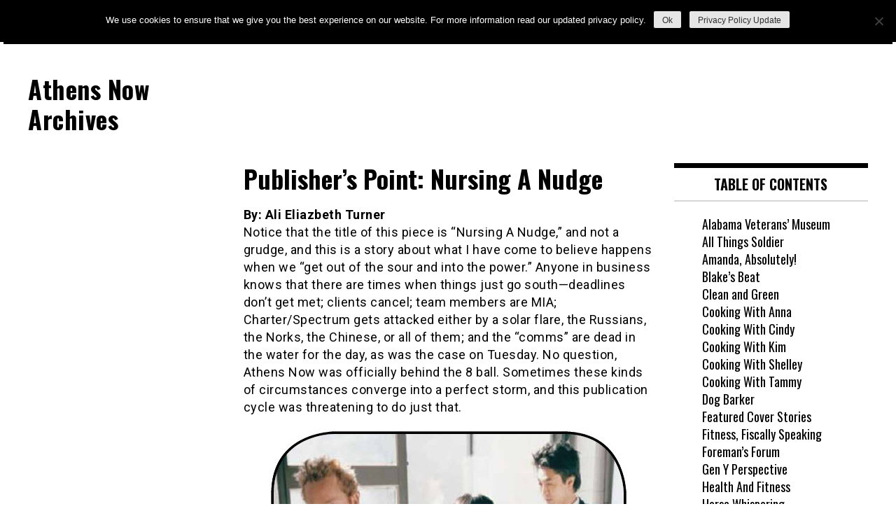

--- FILE ---
content_type: text/html; charset=UTF-8
request_url: https://athensnowal-archive.com/publishers-point-nursing-a-nudge/
body_size: 49080
content:
<!doctype html>
<html lang="en-US">
<head>
	<meta charset="UTF-8">
	<meta name="viewport" content="width=device-width, initial-scale=1">
	<link rel="profile" href="https://gmpg.org/xfn/11">
	<title>Publisher’s Point: Nursing A Nudge &#8211; Athens Now Archives</title>
<meta name='robots' content='max-image-preview:large' />
<link rel='dns-prefetch' href='//fonts.googleapis.com' />
<link rel="alternate" type="application/rss+xml" title="Athens Now Archives &raquo; Feed" href="https://athensnowal-archive.com/feed/" />
<link rel="alternate" type="application/rss+xml" title="Athens Now Archives &raquo; Comments Feed" href="https://athensnowal-archive.com/comments/feed/" />
<script type="text/javascript">
window._wpemojiSettings = {"baseUrl":"https:\/\/s.w.org\/images\/core\/emoji\/14.0.0\/72x72\/","ext":".png","svgUrl":"https:\/\/s.w.org\/images\/core\/emoji\/14.0.0\/svg\/","svgExt":".svg","source":{"concatemoji":"https:\/\/athensnowal-archive.com\/wp-includes\/js\/wp-emoji-release.min.js?ver=6.1.9"}};
/*! This file is auto-generated */
!function(e,a,t){var n,r,o,i=a.createElement("canvas"),p=i.getContext&&i.getContext("2d");function s(e,t){var a=String.fromCharCode,e=(p.clearRect(0,0,i.width,i.height),p.fillText(a.apply(this,e),0,0),i.toDataURL());return p.clearRect(0,0,i.width,i.height),p.fillText(a.apply(this,t),0,0),e===i.toDataURL()}function c(e){var t=a.createElement("script");t.src=e,t.defer=t.type="text/javascript",a.getElementsByTagName("head")[0].appendChild(t)}for(o=Array("flag","emoji"),t.supports={everything:!0,everythingExceptFlag:!0},r=0;r<o.length;r++)t.supports[o[r]]=function(e){if(p&&p.fillText)switch(p.textBaseline="top",p.font="600 32px Arial",e){case"flag":return s([127987,65039,8205,9895,65039],[127987,65039,8203,9895,65039])?!1:!s([55356,56826,55356,56819],[55356,56826,8203,55356,56819])&&!s([55356,57332,56128,56423,56128,56418,56128,56421,56128,56430,56128,56423,56128,56447],[55356,57332,8203,56128,56423,8203,56128,56418,8203,56128,56421,8203,56128,56430,8203,56128,56423,8203,56128,56447]);case"emoji":return!s([129777,127995,8205,129778,127999],[129777,127995,8203,129778,127999])}return!1}(o[r]),t.supports.everything=t.supports.everything&&t.supports[o[r]],"flag"!==o[r]&&(t.supports.everythingExceptFlag=t.supports.everythingExceptFlag&&t.supports[o[r]]);t.supports.everythingExceptFlag=t.supports.everythingExceptFlag&&!t.supports.flag,t.DOMReady=!1,t.readyCallback=function(){t.DOMReady=!0},t.supports.everything||(n=function(){t.readyCallback()},a.addEventListener?(a.addEventListener("DOMContentLoaded",n,!1),e.addEventListener("load",n,!1)):(e.attachEvent("onload",n),a.attachEvent("onreadystatechange",function(){"complete"===a.readyState&&t.readyCallback()})),(e=t.source||{}).concatemoji?c(e.concatemoji):e.wpemoji&&e.twemoji&&(c(e.twemoji),c(e.wpemoji)))}(window,document,window._wpemojiSettings);
</script>
<style type="text/css">
img.wp-smiley,
img.emoji {
	display: inline !important;
	border: none !important;
	box-shadow: none !important;
	height: 1em !important;
	width: 1em !important;
	margin: 0 0.07em !important;
	vertical-align: -0.1em !important;
	background: none !important;
	padding: 0 !important;
}
</style>
	<link rel='stylesheet' id='wp-block-library-css' href='https://athensnowal-archive.com/wp-includes/css/dist/block-library/style.min.css?ver=6.1.9' type='text/css' media='all' />
<link rel='stylesheet' id='classic-theme-styles-css' href='https://athensnowal-archive.com/wp-includes/css/classic-themes.min.css?ver=1' type='text/css' media='all' />
<style id='global-styles-inline-css' type='text/css'>
body{--wp--preset--color--black: #000000;--wp--preset--color--cyan-bluish-gray: #abb8c3;--wp--preset--color--white: #ffffff;--wp--preset--color--pale-pink: #f78da7;--wp--preset--color--vivid-red: #cf2e2e;--wp--preset--color--luminous-vivid-orange: #ff6900;--wp--preset--color--luminous-vivid-amber: #fcb900;--wp--preset--color--light-green-cyan: #7bdcb5;--wp--preset--color--vivid-green-cyan: #00d084;--wp--preset--color--pale-cyan-blue: #8ed1fc;--wp--preset--color--vivid-cyan-blue: #0693e3;--wp--preset--color--vivid-purple: #9b51e0;--wp--preset--gradient--vivid-cyan-blue-to-vivid-purple: linear-gradient(135deg,rgba(6,147,227,1) 0%,rgb(155,81,224) 100%);--wp--preset--gradient--light-green-cyan-to-vivid-green-cyan: linear-gradient(135deg,rgb(122,220,180) 0%,rgb(0,208,130) 100%);--wp--preset--gradient--luminous-vivid-amber-to-luminous-vivid-orange: linear-gradient(135deg,rgba(252,185,0,1) 0%,rgba(255,105,0,1) 100%);--wp--preset--gradient--luminous-vivid-orange-to-vivid-red: linear-gradient(135deg,rgba(255,105,0,1) 0%,rgb(207,46,46) 100%);--wp--preset--gradient--very-light-gray-to-cyan-bluish-gray: linear-gradient(135deg,rgb(238,238,238) 0%,rgb(169,184,195) 100%);--wp--preset--gradient--cool-to-warm-spectrum: linear-gradient(135deg,rgb(74,234,220) 0%,rgb(151,120,209) 20%,rgb(207,42,186) 40%,rgb(238,44,130) 60%,rgb(251,105,98) 80%,rgb(254,248,76) 100%);--wp--preset--gradient--blush-light-purple: linear-gradient(135deg,rgb(255,206,236) 0%,rgb(152,150,240) 100%);--wp--preset--gradient--blush-bordeaux: linear-gradient(135deg,rgb(254,205,165) 0%,rgb(254,45,45) 50%,rgb(107,0,62) 100%);--wp--preset--gradient--luminous-dusk: linear-gradient(135deg,rgb(255,203,112) 0%,rgb(199,81,192) 50%,rgb(65,88,208) 100%);--wp--preset--gradient--pale-ocean: linear-gradient(135deg,rgb(255,245,203) 0%,rgb(182,227,212) 50%,rgb(51,167,181) 100%);--wp--preset--gradient--electric-grass: linear-gradient(135deg,rgb(202,248,128) 0%,rgb(113,206,126) 100%);--wp--preset--gradient--midnight: linear-gradient(135deg,rgb(2,3,129) 0%,rgb(40,116,252) 100%);--wp--preset--duotone--dark-grayscale: url('#wp-duotone-dark-grayscale');--wp--preset--duotone--grayscale: url('#wp-duotone-grayscale');--wp--preset--duotone--purple-yellow: url('#wp-duotone-purple-yellow');--wp--preset--duotone--blue-red: url('#wp-duotone-blue-red');--wp--preset--duotone--midnight: url('#wp-duotone-midnight');--wp--preset--duotone--magenta-yellow: url('#wp-duotone-magenta-yellow');--wp--preset--duotone--purple-green: url('#wp-duotone-purple-green');--wp--preset--duotone--blue-orange: url('#wp-duotone-blue-orange');--wp--preset--font-size--small: 13px;--wp--preset--font-size--medium: 20px;--wp--preset--font-size--large: 36px;--wp--preset--font-size--x-large: 42px;--wp--preset--spacing--20: 0.44rem;--wp--preset--spacing--30: 0.67rem;--wp--preset--spacing--40: 1rem;--wp--preset--spacing--50: 1.5rem;--wp--preset--spacing--60: 2.25rem;--wp--preset--spacing--70: 3.38rem;--wp--preset--spacing--80: 5.06rem;}:where(.is-layout-flex){gap: 0.5em;}body .is-layout-flow > .alignleft{float: left;margin-inline-start: 0;margin-inline-end: 2em;}body .is-layout-flow > .alignright{float: right;margin-inline-start: 2em;margin-inline-end: 0;}body .is-layout-flow > .aligncenter{margin-left: auto !important;margin-right: auto !important;}body .is-layout-constrained > .alignleft{float: left;margin-inline-start: 0;margin-inline-end: 2em;}body .is-layout-constrained > .alignright{float: right;margin-inline-start: 2em;margin-inline-end: 0;}body .is-layout-constrained > .aligncenter{margin-left: auto !important;margin-right: auto !important;}body .is-layout-constrained > :where(:not(.alignleft):not(.alignright):not(.alignfull)){max-width: var(--wp--style--global--content-size);margin-left: auto !important;margin-right: auto !important;}body .is-layout-constrained > .alignwide{max-width: var(--wp--style--global--wide-size);}body .is-layout-flex{display: flex;}body .is-layout-flex{flex-wrap: wrap;align-items: center;}body .is-layout-flex > *{margin: 0;}:where(.wp-block-columns.is-layout-flex){gap: 2em;}.has-black-color{color: var(--wp--preset--color--black) !important;}.has-cyan-bluish-gray-color{color: var(--wp--preset--color--cyan-bluish-gray) !important;}.has-white-color{color: var(--wp--preset--color--white) !important;}.has-pale-pink-color{color: var(--wp--preset--color--pale-pink) !important;}.has-vivid-red-color{color: var(--wp--preset--color--vivid-red) !important;}.has-luminous-vivid-orange-color{color: var(--wp--preset--color--luminous-vivid-orange) !important;}.has-luminous-vivid-amber-color{color: var(--wp--preset--color--luminous-vivid-amber) !important;}.has-light-green-cyan-color{color: var(--wp--preset--color--light-green-cyan) !important;}.has-vivid-green-cyan-color{color: var(--wp--preset--color--vivid-green-cyan) !important;}.has-pale-cyan-blue-color{color: var(--wp--preset--color--pale-cyan-blue) !important;}.has-vivid-cyan-blue-color{color: var(--wp--preset--color--vivid-cyan-blue) !important;}.has-vivid-purple-color{color: var(--wp--preset--color--vivid-purple) !important;}.has-black-background-color{background-color: var(--wp--preset--color--black) !important;}.has-cyan-bluish-gray-background-color{background-color: var(--wp--preset--color--cyan-bluish-gray) !important;}.has-white-background-color{background-color: var(--wp--preset--color--white) !important;}.has-pale-pink-background-color{background-color: var(--wp--preset--color--pale-pink) !important;}.has-vivid-red-background-color{background-color: var(--wp--preset--color--vivid-red) !important;}.has-luminous-vivid-orange-background-color{background-color: var(--wp--preset--color--luminous-vivid-orange) !important;}.has-luminous-vivid-amber-background-color{background-color: var(--wp--preset--color--luminous-vivid-amber) !important;}.has-light-green-cyan-background-color{background-color: var(--wp--preset--color--light-green-cyan) !important;}.has-vivid-green-cyan-background-color{background-color: var(--wp--preset--color--vivid-green-cyan) !important;}.has-pale-cyan-blue-background-color{background-color: var(--wp--preset--color--pale-cyan-blue) !important;}.has-vivid-cyan-blue-background-color{background-color: var(--wp--preset--color--vivid-cyan-blue) !important;}.has-vivid-purple-background-color{background-color: var(--wp--preset--color--vivid-purple) !important;}.has-black-border-color{border-color: var(--wp--preset--color--black) !important;}.has-cyan-bluish-gray-border-color{border-color: var(--wp--preset--color--cyan-bluish-gray) !important;}.has-white-border-color{border-color: var(--wp--preset--color--white) !important;}.has-pale-pink-border-color{border-color: var(--wp--preset--color--pale-pink) !important;}.has-vivid-red-border-color{border-color: var(--wp--preset--color--vivid-red) !important;}.has-luminous-vivid-orange-border-color{border-color: var(--wp--preset--color--luminous-vivid-orange) !important;}.has-luminous-vivid-amber-border-color{border-color: var(--wp--preset--color--luminous-vivid-amber) !important;}.has-light-green-cyan-border-color{border-color: var(--wp--preset--color--light-green-cyan) !important;}.has-vivid-green-cyan-border-color{border-color: var(--wp--preset--color--vivid-green-cyan) !important;}.has-pale-cyan-blue-border-color{border-color: var(--wp--preset--color--pale-cyan-blue) !important;}.has-vivid-cyan-blue-border-color{border-color: var(--wp--preset--color--vivid-cyan-blue) !important;}.has-vivid-purple-border-color{border-color: var(--wp--preset--color--vivid-purple) !important;}.has-vivid-cyan-blue-to-vivid-purple-gradient-background{background: var(--wp--preset--gradient--vivid-cyan-blue-to-vivid-purple) !important;}.has-light-green-cyan-to-vivid-green-cyan-gradient-background{background: var(--wp--preset--gradient--light-green-cyan-to-vivid-green-cyan) !important;}.has-luminous-vivid-amber-to-luminous-vivid-orange-gradient-background{background: var(--wp--preset--gradient--luminous-vivid-amber-to-luminous-vivid-orange) !important;}.has-luminous-vivid-orange-to-vivid-red-gradient-background{background: var(--wp--preset--gradient--luminous-vivid-orange-to-vivid-red) !important;}.has-very-light-gray-to-cyan-bluish-gray-gradient-background{background: var(--wp--preset--gradient--very-light-gray-to-cyan-bluish-gray) !important;}.has-cool-to-warm-spectrum-gradient-background{background: var(--wp--preset--gradient--cool-to-warm-spectrum) !important;}.has-blush-light-purple-gradient-background{background: var(--wp--preset--gradient--blush-light-purple) !important;}.has-blush-bordeaux-gradient-background{background: var(--wp--preset--gradient--blush-bordeaux) !important;}.has-luminous-dusk-gradient-background{background: var(--wp--preset--gradient--luminous-dusk) !important;}.has-pale-ocean-gradient-background{background: var(--wp--preset--gradient--pale-ocean) !important;}.has-electric-grass-gradient-background{background: var(--wp--preset--gradient--electric-grass) !important;}.has-midnight-gradient-background{background: var(--wp--preset--gradient--midnight) !important;}.has-small-font-size{font-size: var(--wp--preset--font-size--small) !important;}.has-medium-font-size{font-size: var(--wp--preset--font-size--medium) !important;}.has-large-font-size{font-size: var(--wp--preset--font-size--large) !important;}.has-x-large-font-size{font-size: var(--wp--preset--font-size--x-large) !important;}
.wp-block-navigation a:where(:not(.wp-element-button)){color: inherit;}
:where(.wp-block-columns.is-layout-flex){gap: 2em;}
.wp-block-pullquote{font-size: 1.5em;line-height: 1.6;}
</style>
<link rel='stylesheet' id='wpos-slick-style-css' href='https://athensnowal-archive.com/wp-content/plugins/blog-designer-for-post-and-widget-pro/assets/css/slick.css?ver=1.4.2' type='text/css' media='all' />
<link rel='stylesheet' id='wpspw-pro-public-style-css' href='https://athensnowal-archive.com/wp-content/plugins/blog-designer-for-post-and-widget-pro/assets/css/wpspw-pro-public.min.css?ver=1.4.2' type='text/css' media='all' />
<link rel='stylesheet' id='cookie-notice-front-css' href='https://athensnowal-archive.com/wp-content/plugins/cookie-notice/css/front.min.css?ver=2.5.11' type='text/css' media='all' />
<link rel='stylesheet' id='dashicons-css' href='https://athensnowal-archive.com/wp-includes/css/dashicons.min.css?ver=6.1.9' type='text/css' media='all' />
<link rel='stylesheet' id='madd-magazine-theme-google-font-open-css' href='//fonts.googleapis.com/css?family=Oswald:400,700|Roboto:400,700' type='text/css' media='all' />
<link rel='stylesheet' id='font-awesome-css' href='https://athensnowal-archive.com/wp-content/plugins/elementor/assets/lib/font-awesome/css/font-awesome.min.css?ver=4.7.0' type='text/css' media='all' />
<link rel='stylesheet' id='swiper-css' href='https://athensnowal-archive.com/wp-content/plugins/elementor/assets/lib/swiper/v8/css/swiper.min.css?ver=8.4.5' type='text/css' media='all' />
<link rel='stylesheet' id='madd-magazine-style-css' href='https://athensnowal-archive.com/wp-content/themes/madd-magazine/style.css?ver=6.1.9' type='text/css' media='all' />
<script type='text/javascript' id='cookie-notice-front-js-before'>
var cnArgs = {"ajaxUrl":"https:\/\/athensnowal-archive.com\/wp-admin\/admin-ajax.php","nonce":"b4caf3979a","hideEffect":"fade","position":"top","onScroll":false,"onScrollOffset":100,"onClick":false,"cookieName":"cookie_notice_accepted","cookieTime":2592000,"cookieTimeRejected":2592000,"globalCookie":false,"redirection":false,"cache":false,"revokeCookies":false,"revokeCookiesOpt":"automatic"};
</script>
<script type='text/javascript' src='https://athensnowal-archive.com/wp-content/plugins/cookie-notice/js/front.min.js?ver=2.5.11' id='cookie-notice-front-js'></script>
<script type='text/javascript' src='https://athensnowal-archive.com/wp-includes/js/jquery/jquery.min.js?ver=3.6.1' id='jquery-core-js'></script>
<script type='text/javascript' src='https://athensnowal-archive.com/wp-includes/js/jquery/jquery-migrate.min.js?ver=3.3.2' id='jquery-migrate-js'></script>
<script type='text/javascript' src='https://athensnowal-archive.com/wp-content/themes/madd-magazine/js/lib/swiper/js/swiper.js?ver=4.1.0' id='swiper-js'></script>
<script type='text/javascript' src='https://athensnowal-archive.com/wp-content/themes/madd-magazine/js/scripts.js?ver=1.0.0' id='madd-magazine-theme-script-js'></script>
<link rel="https://api.w.org/" href="https://athensnowal-archive.com/wp-json/" /><link rel="alternate" type="application/json" href="https://athensnowal-archive.com/wp-json/wp/v2/posts/17751" /><link rel="EditURI" type="application/rsd+xml" title="RSD" href="https://athensnowal-archive.com/xmlrpc.php?rsd" />
<link rel="wlwmanifest" type="application/wlwmanifest+xml" href="https://athensnowal-archive.com/wp-includes/wlwmanifest.xml" />
<meta name="generator" content="WordPress 6.1.9" />
<link rel="canonical" href="https://athensnowal-archive.com/publishers-point-nursing-a-nudge/" />
<link rel='shortlink' href='https://athensnowal-archive.com/?p=17751' />
<link rel="alternate" type="application/json+oembed" href="https://athensnowal-archive.com/wp-json/oembed/1.0/embed?url=https%3A%2F%2Fathensnowal-archive.com%2Fpublishers-point-nursing-a-nudge%2F" />
<link rel="alternate" type="text/xml+oembed" href="https://athensnowal-archive.com/wp-json/oembed/1.0/embed?url=https%3A%2F%2Fathensnowal-archive.com%2Fpublishers-point-nursing-a-nudge%2F&#038;format=xml" />
<style>
</style>

<meta name="generator" content="Elementor 3.23.4; features: additional_custom_breakpoints, e_lazyload; settings: css_print_method-external, google_font-enabled, font_display-auto">
			<style>
				.e-con.e-parent:nth-of-type(n+4):not(.e-lazyloaded):not(.e-no-lazyload),
				.e-con.e-parent:nth-of-type(n+4):not(.e-lazyloaded):not(.e-no-lazyload) * {
					background-image: none !important;
				}
				@media screen and (max-height: 1024px) {
					.e-con.e-parent:nth-of-type(n+3):not(.e-lazyloaded):not(.e-no-lazyload),
					.e-con.e-parent:nth-of-type(n+3):not(.e-lazyloaded):not(.e-no-lazyload) * {
						background-image: none !important;
					}
				}
				@media screen and (max-height: 640px) {
					.e-con.e-parent:nth-of-type(n+2):not(.e-lazyloaded):not(.e-no-lazyload),
					.e-con.e-parent:nth-of-type(n+2):not(.e-lazyloaded):not(.e-no-lazyload) * {
						background-image: none !important;
					}
				}
			</style>
			<style type="text/css">
.wpspw-post-title a, .wpspw-post-slider h2.wpspw-post-title a, .wpspw-list-main h2.wpspw-post-title a, .wpspw-gridbox-main h2.wpspw-post-title a, .wpspw-post-slider-widget h2.wpspw-post-title a, .wpspw-post-gridbox-slider h2.wpspw-post-title a, .wpspw-post-masonry h2.wpspw-post-title a{}.wpspw-post-categories a{}.wpspw-post-categories a:hover, .wpspw-post-categories a:focus{}.readmorebtn{}.readmorebtn:hover, .readmorebtn:focus{}
</style>
<style type="text/css">/** Mega Menu CSS: fs **/</style>
</head>

<body data-rsssl=1 class="post-template-default single single-post postid-17751 single-format-standard cookies-not-set elementor-default elementor-kit-27533">
	<svg xmlns="http://www.w3.org/2000/svg" viewBox="0 0 0 0" width="0" height="0" focusable="false" role="none" style="visibility: hidden; position: absolute; left: -9999px; overflow: hidden;" ><defs><filter id="wp-duotone-dark-grayscale"><feColorMatrix color-interpolation-filters="sRGB" type="matrix" values=" .299 .587 .114 0 0 .299 .587 .114 0 0 .299 .587 .114 0 0 .299 .587 .114 0 0 " /><feComponentTransfer color-interpolation-filters="sRGB" ><feFuncR type="table" tableValues="0 0.49803921568627" /><feFuncG type="table" tableValues="0 0.49803921568627" /><feFuncB type="table" tableValues="0 0.49803921568627" /><feFuncA type="table" tableValues="1 1" /></feComponentTransfer><feComposite in2="SourceGraphic" operator="in" /></filter></defs></svg><svg xmlns="http://www.w3.org/2000/svg" viewBox="0 0 0 0" width="0" height="0" focusable="false" role="none" style="visibility: hidden; position: absolute; left: -9999px; overflow: hidden;" ><defs><filter id="wp-duotone-grayscale"><feColorMatrix color-interpolation-filters="sRGB" type="matrix" values=" .299 .587 .114 0 0 .299 .587 .114 0 0 .299 .587 .114 0 0 .299 .587 .114 0 0 " /><feComponentTransfer color-interpolation-filters="sRGB" ><feFuncR type="table" tableValues="0 1" /><feFuncG type="table" tableValues="0 1" /><feFuncB type="table" tableValues="0 1" /><feFuncA type="table" tableValues="1 1" /></feComponentTransfer><feComposite in2="SourceGraphic" operator="in" /></filter></defs></svg><svg xmlns="http://www.w3.org/2000/svg" viewBox="0 0 0 0" width="0" height="0" focusable="false" role="none" style="visibility: hidden; position: absolute; left: -9999px; overflow: hidden;" ><defs><filter id="wp-duotone-purple-yellow"><feColorMatrix color-interpolation-filters="sRGB" type="matrix" values=" .299 .587 .114 0 0 .299 .587 .114 0 0 .299 .587 .114 0 0 .299 .587 .114 0 0 " /><feComponentTransfer color-interpolation-filters="sRGB" ><feFuncR type="table" tableValues="0.54901960784314 0.98823529411765" /><feFuncG type="table" tableValues="0 1" /><feFuncB type="table" tableValues="0.71764705882353 0.25490196078431" /><feFuncA type="table" tableValues="1 1" /></feComponentTransfer><feComposite in2="SourceGraphic" operator="in" /></filter></defs></svg><svg xmlns="http://www.w3.org/2000/svg" viewBox="0 0 0 0" width="0" height="0" focusable="false" role="none" style="visibility: hidden; position: absolute; left: -9999px; overflow: hidden;" ><defs><filter id="wp-duotone-blue-red"><feColorMatrix color-interpolation-filters="sRGB" type="matrix" values=" .299 .587 .114 0 0 .299 .587 .114 0 0 .299 .587 .114 0 0 .299 .587 .114 0 0 " /><feComponentTransfer color-interpolation-filters="sRGB" ><feFuncR type="table" tableValues="0 1" /><feFuncG type="table" tableValues="0 0.27843137254902" /><feFuncB type="table" tableValues="0.5921568627451 0.27843137254902" /><feFuncA type="table" tableValues="1 1" /></feComponentTransfer><feComposite in2="SourceGraphic" operator="in" /></filter></defs></svg><svg xmlns="http://www.w3.org/2000/svg" viewBox="0 0 0 0" width="0" height="0" focusable="false" role="none" style="visibility: hidden; position: absolute; left: -9999px; overflow: hidden;" ><defs><filter id="wp-duotone-midnight"><feColorMatrix color-interpolation-filters="sRGB" type="matrix" values=" .299 .587 .114 0 0 .299 .587 .114 0 0 .299 .587 .114 0 0 .299 .587 .114 0 0 " /><feComponentTransfer color-interpolation-filters="sRGB" ><feFuncR type="table" tableValues="0 0" /><feFuncG type="table" tableValues="0 0.64705882352941" /><feFuncB type="table" tableValues="0 1" /><feFuncA type="table" tableValues="1 1" /></feComponentTransfer><feComposite in2="SourceGraphic" operator="in" /></filter></defs></svg><svg xmlns="http://www.w3.org/2000/svg" viewBox="0 0 0 0" width="0" height="0" focusable="false" role="none" style="visibility: hidden; position: absolute; left: -9999px; overflow: hidden;" ><defs><filter id="wp-duotone-magenta-yellow"><feColorMatrix color-interpolation-filters="sRGB" type="matrix" values=" .299 .587 .114 0 0 .299 .587 .114 0 0 .299 .587 .114 0 0 .299 .587 .114 0 0 " /><feComponentTransfer color-interpolation-filters="sRGB" ><feFuncR type="table" tableValues="0.78039215686275 1" /><feFuncG type="table" tableValues="0 0.94901960784314" /><feFuncB type="table" tableValues="0.35294117647059 0.47058823529412" /><feFuncA type="table" tableValues="1 1" /></feComponentTransfer><feComposite in2="SourceGraphic" operator="in" /></filter></defs></svg><svg xmlns="http://www.w3.org/2000/svg" viewBox="0 0 0 0" width="0" height="0" focusable="false" role="none" style="visibility: hidden; position: absolute; left: -9999px; overflow: hidden;" ><defs><filter id="wp-duotone-purple-green"><feColorMatrix color-interpolation-filters="sRGB" type="matrix" values=" .299 .587 .114 0 0 .299 .587 .114 0 0 .299 .587 .114 0 0 .299 .587 .114 0 0 " /><feComponentTransfer color-interpolation-filters="sRGB" ><feFuncR type="table" tableValues="0.65098039215686 0.40392156862745" /><feFuncG type="table" tableValues="0 1" /><feFuncB type="table" tableValues="0.44705882352941 0.4" /><feFuncA type="table" tableValues="1 1" /></feComponentTransfer><feComposite in2="SourceGraphic" operator="in" /></filter></defs></svg><svg xmlns="http://www.w3.org/2000/svg" viewBox="0 0 0 0" width="0" height="0" focusable="false" role="none" style="visibility: hidden; position: absolute; left: -9999px; overflow: hidden;" ><defs><filter id="wp-duotone-blue-orange"><feColorMatrix color-interpolation-filters="sRGB" type="matrix" values=" .299 .587 .114 0 0 .299 .587 .114 0 0 .299 .587 .114 0 0 .299 .587 .114 0 0 " /><feComponentTransfer color-interpolation-filters="sRGB" ><feFuncR type="table" tableValues="0.098039215686275 1" /><feFuncG type="table" tableValues="0 0.66274509803922" /><feFuncB type="table" tableValues="0.84705882352941 0.41960784313725" /><feFuncA type="table" tableValues="1 1" /></feComponentTransfer><feComposite in2="SourceGraphic" operator="in" /></filter></defs></svg><div id="page" class="site-wrapper">
	<a class="skip-link screen-reader-text" href="#content">Skip to content</a>
	<header id="masthead" class="header">
		<div class="header-inner">
			<div class="container">
				<nav class="site-navigation">
					<div class="menu-menu-1-container"><ul id="primary-menu" class="menu"><li id="menu-item-27649" class="menu-item menu-item-type-custom menu-item-object-custom menu-item-home menu-item-27649"><a href="https://athensnowal-archive.com">Home</a></li>
<li id="menu-item-14875" class="menu-item menu-item-type-post_type menu-item-object-page menu-item-has-children menu-item-14875"><a href="https://athensnowal-archive.com/about/">About Us</a>
<ul class="sub-menu">
	<li id="menu-item-14876" class="menu-item menu-item-type-post_type menu-item-object-page menu-item-14876"><a href="https://athensnowal-archive.com/contact/">Contact Us</a></li>
	<li id="menu-item-20255" class="menu-item menu-item-type-post_type menu-item-object-page menu-item-20255"><a href="https://athensnowal-archive.com/privacy-policy/">Privacy Policy</a></li>
</ul>
</li>
<li id="menu-item-14973" class="menu-item menu-item-type-custom menu-item-object-custom menu-item-has-children menu-item-14973"><a href="http://athensnowal.com/#">Table Of Contents</a>
<ul class="sub-menu">
	<li id="menu-item-27659" class="menu-item menu-item-type-post_type menu-item-object-page menu-item-27659"><a href="https://athensnowal-archive.com/alabama-veterans-museum/">Alabama Veterans’ Museum</a></li>
	<li id="menu-item-19562" class="menu-item menu-item-type-post_type menu-item-object-page menu-item-19562"><a href="https://athensnowal-archive.com/all-things-soldier/">All Things Soldier</a></li>
	<li id="menu-item-25218" class="menu-item menu-item-type-post_type menu-item-object-page menu-item-25218"><a href="https://athensnowal-archive.com/amanda-absolutely/">Amanda, Absolutely!</a></li>
	<li id="menu-item-27644" class="menu-item menu-item-type-post_type menu-item-object-page menu-item-27644"><a href="https://athensnowal-archive.com/blakes-beat/">Blake’s Beat</a></li>
	<li id="menu-item-27642" class="menu-item menu-item-type-post_type menu-item-object-page menu-item-27642"><a href="https://athensnowal-archive.com/clean-and-green/">Clean and Green</a></li>
	<li id="menu-item-19584" class="menu-item menu-item-type-post_type menu-item-object-page menu-item-19584"><a href="https://athensnowal-archive.com/cooking-with-anna/">Cooking With Anna</a></li>
	<li id="menu-item-19590" class="menu-item menu-item-type-post_type menu-item-object-page menu-item-19590"><a href="https://athensnowal-archive.com/dog-barker/">Dog Barker</a></li>
	<li id="menu-item-19615" class="menu-item menu-item-type-post_type menu-item-object-page menu-item-19615"><a href="https://athensnowal-archive.com/featured-cover-stories/">Featured Cover Stories</a></li>
	<li id="menu-item-27896" class="menu-item menu-item-type-taxonomy menu-item-object-category menu-item-27896"><a href="https://athensnowal-archive.com/category/fiscally-speaking/">Fitness, Fiscally Speaking</a></li>
	<li id="menu-item-19609" class="menu-item menu-item-type-post_type menu-item-object-page menu-item-19609"><a href="https://athensnowal-archive.com/foremans-forum/">Foreman’s Forum</a></li>
	<li id="menu-item-27897" class="menu-item menu-item-type-taxonomy menu-item-object-category menu-item-27897"><a href="https://athensnowal-archive.com/category/health-fitness/">Health &amp; Fitness</a></li>
	<li id="menu-item-27898" class="menu-item menu-item-type-taxonomy menu-item-object-category menu-item-27898"><a href="https://athensnowal-archive.com/category/horse-whispering/">Horse Whispering</a></li>
	<li id="menu-item-19725" class="menu-item menu-item-type-post_type menu-item-object-page menu-item-19725"><a href="https://athensnowal-archive.com/issues-in-pdf-format/">Issues In PDF Format</a></li>
	<li id="menu-item-19726" class="menu-item menu-item-type-post_type menu-item-object-page menu-item-19726"><a href="https://athensnowal-archive.com/jerrys-journal/">Jerry’s Journal</a></li>
	<li id="menu-item-19724" class="menu-item menu-item-type-post_type menu-item-object-page menu-item-19724"><a href="https://athensnowal-archive.com/lifelong-learning/">Lifelong Learning</a></li>
	<li id="menu-item-27899" class="menu-item menu-item-type-taxonomy menu-item-object-category menu-item-27899"><a href="https://athensnowal-archive.com/category/medical-update/">Medical Update</a></li>
	<li id="menu-item-19722" class="menu-item menu-item-type-post_type menu-item-object-page menu-item-19722"><a href="https://athensnowal-archive.com/mental-health-minute/">Mental Health Minute</a></li>
	<li id="menu-item-19721" class="menu-item menu-item-type-post_type menu-item-object-page menu-item-19721"><a href="https://athensnowal-archive.com/playaction-sports/">PlayAction Sports</a></li>
	<li id="menu-item-19768" class="menu-item menu-item-type-post_type menu-item-object-page menu-item-19768"><a href="https://athensnowal-archive.com/press-releases/">Press Releases</a></li>
	<li id="menu-item-19720" class="menu-item menu-item-type-post_type menu-item-object-page menu-item-19720"><a href="https://athensnowal-archive.com/publishers-point/">Publisher’s Point</a></li>
	<li id="menu-item-19717" class="menu-item menu-item-type-post_type menu-item-object-page menu-item-19717"><a href="https://athensnowal-archive.com/slinkard-on-success/">Slinkard On Success</a></li>
	<li id="menu-item-19716" class="menu-item menu-item-type-post_type menu-item-object-page menu-item-19716"><a href="https://athensnowal-archive.com/special-feature/">Special Features</a></li>
	<li id="menu-item-26734" class="menu-item menu-item-type-post_type menu-item-object-page menu-item-26734"><a href="https://athensnowal-archive.com/steves-corner/">Steve’s Corner</a></li>
	<li id="menu-item-19713" class="menu-item menu-item-type-post_type menu-item-object-page menu-item-19713"><a href="https://athensnowal-archive.com/tinas-tales/">Tina’s Tales</a></li>
	<li id="menu-item-19712" class="menu-item menu-item-type-post_type menu-item-object-page menu-item-19712"><a href="https://athensnowal-archive.com/tourism/">Tourism</a></li>
	<li id="menu-item-19905" class="menu-item menu-item-type-post_type menu-item-object-page menu-item-19905"><a href="https://athensnowal-archive.com/the-alternative-approach/">The Alternative Approach</a></li>
	<li id="menu-item-27643" class="menu-item menu-item-type-post_type menu-item-object-page menu-item-27643"><a href="https://athensnowal-archive.com/chronicles-of-charles-2/">The Chronicles of Charles</a></li>
	<li id="menu-item-19714" class="menu-item menu-item-type-post_type menu-item-object-page menu-item-19714"><a href="https://athensnowal-archive.com/the-view-from-the-bridge/">The View From The Bridge</a></li>
	<li id="menu-item-19715" class="menu-item menu-item-type-post_type menu-item-object-page menu-item-19715"><a href="https://athensnowal-archive.com/the-millennial-mind/">The Millennial Mind</a></li>
	<li id="menu-item-19728" class="menu-item menu-item-type-post_type menu-item-object-page menu-item-19728"><a href="https://athensnowal-archive.com/what-makes-ronnie-roll/">What Makes Ronnie Roll</a></li>
	<li id="menu-item-27900" class="menu-item menu-item-type-taxonomy menu-item-object-category menu-item-27900"><a href="https://athensnowal-archive.com/category/world-according-to-will/">World According to Will</a></li>
</ul>
</li>
<li id="menu-item-27681" class="menu-item menu-item-type-custom menu-item-object-custom menu-item-27681"><a href="https://athensnowal.com">Return To AthensNowAl.Com</a></li>
</ul></div>				</nav>
				<div class="social-wrap">
															
																													</div>
				<a id="touch-menu" class="mobile-menu" href="#"><span></span></a>
			</div>
		</div>
	</header>
	<div class="main-page">
		<div class="top-ads-wrap">
			<div class="container">
				<div class="row">
					<div class="col-md-9 col-md-push-3">
						<div class="top-ads-block">
													</div>
					</div>
					<div class="col-md-3 col-md-pull-9">
						<div class="site-branding header-site-branding">
							<div class="logo-wrap">
															</div>
																<p class="site-title"><a href="https://athensnowal-archive.com/" rel="home">Athens Now Archives</a></p>
														</div><!-- .site-branding -->
					</div>
				</div>
			</div>
		</div>
		<div id="content" class="site-content">
	<div id="primary" class="content-area">
		<main id="main" class="site-main">
			<div class="page-content">
				<div class="container">
					<div class="row">
						<div class="col-md-6 col-md-push-3">
							
<article id="post-17751" class="post-17751 post type-post status-publish format-standard has-post-thumbnail hentry category-publishers-point">
	<header class="entry-header">
		<h1 class="entry-title">Publisher’s Point: Nursing A Nudge</h1>	</header><!-- .entry-header -->


	<div class="body-content post-content-wrap">
		<p><img decoding="async" src="https://athensnowal.com/wp-content/uploads/2017/11/11-17-2017-8-09-42-AM.jpg" alt="" width="110"  class="alignright size-full wp-image-17752" /><strong>By: Ali Eliazbeth Turner</strong><br />
Notice that the title of this piece is “Nursing A Nudge,” and not a grudge, and this is a story about what I have come to believe happens when we “get out of the sour and into the power.”  Anyone in business knows that there are times when things just go south—deadlines don’t get met; clients cancel; team members are MIA; Charter/Spectrum gets attacked either by a solar flare, the Russians, the Norks, the Chinese, or all of them; and the “comms” are dead in the water for the day, as was the case on Tuesday. No question, Athens Now was officially behind the 8 ball.  Sometimes these kinds of circumstances converge into a perfect storm, and this publication cycle was threatening to do just that.</p>
<p><center><img fetchpriority="high" decoding="async" src="https://athensnowal.com/wp-content/uploads/2017/11/11-17-2017-8-10-01-AM.jpg" alt="" width="513" height="537"  size-full wp-image-17754" srcset="https://athensnowal-archive.com/wp-content/uploads/2017/11/11-17-2017-8-10-01-AM.jpg 513w, https://athensnowal-archive.com/wp-content/uploads/2017/11/11-17-2017-8-10-01-AM-287x300.jpg 287w" sizes="(max-width: 513px) 100vw, 513px" /></center></p>
<p>Now for the disclaimer: If you are a client who had to cancel this week, you have already talked to me, and I know that these were circumstances beyond your control. I am not here to “guilt” you, I am simply using this to illustrate my most recent adventure with the Lord in the Land of Athens Now.</p>
<p>Tuesday the 14th was one of my favorite events of the month, the Chamber of Commerce Coffee. Various businesses sponsor breakfasts, we meet all over town, and it is a great way to network. The energy is always good, and 99% of the time it serves to give me that nudge that inspires me to cross the finish line of a publication cycle. However, I’ll be honest, I was just feeling sour and sorry for myself, and I seriously thought of slippin’ out the back, Jack, and trying to figure out what I was going to do to pull together what seemed like a total tangle of loose ends before we went to print.</p>
<p>The time came in the order of Tuesday morning’s events when Chamber Director Jennifer Williamson invited people who were attending for the first time to introduce themselves, and Dana Hill, Executive Director of Traditions Senior Living, did so. She was delightful, and I decided to take a chance and ask if she would be interested in doing an article. I thought to myself, “The worst she can say is, No.” Still feeling a bit cynical, I pushed through my fears, and went over and introduced myself. The result is what you see on the front cover, and I am forever glad I didn’t buy a first class one-way ticket to “Self Pity City via Whiney Airlines.” </p>
<p>What was waiting for me in the course of our interview later Tuesday afternoon was a tour of a brand new facility with the chance to play a beautiful piano and the invitation to come play that same piano anytime I wanted to, meet lovely people old and young, pray with a woman whose sons had been in Iraq, meet a nurse whom I would trust caring for my own mother, make a new friend, see amazing photos of Athens, and leave with a profound sense of gratitude.</p>
<p>What if I had “nursed the grudge, and not the nudge?” What would I have missed out on? As we enjoy our Thanksgiving holiday in 2017, let’s choose to get better at “the nudges,” and 86 (get rid of, be out of) the grudges. God bless you all abundantly!<br />
<img decoding="async" src="https://athensnowal.com/wp-content/uploads/2017/11/11-17-2017-8-10-13-AM.jpg" alt="" width="213" height="183" class="alignleft size-full wp-image-17753" /></p>
	</div><!-- .entry-content -->

</article><!-- #post-17751 -->
						</div>
						
<div class="col-md-3 col-md-pull-6">
	<aside id="sidebar-left" class="sidebar-wrap">
		<div class="sidebar-widget">
					</div>
	</aside>
</div><!-- #sidebar-left -->

<div class="col-md-3">
	<aside id="sidebar-right" class="sidebar-wrap">
		<div class="sidebar-widget">
			<div id="nav_menu-4" class="widget_nav_menu sidebar-widget"><div class="widget-title">Table Of Contents</div><div class="menu-sidebar-nav-container"><ul id="menu-sidebar-nav" class="menu"><li id="menu-item-27660" class="menu-item menu-item-type-post_type menu-item-object-page menu-item-27660"><a href="https://athensnowal-archive.com/alabama-veterans-museum/">Alabama Veterans’ Museum</a></li>
<li id="menu-item-27557" class="menu-item menu-item-type-post_type menu-item-object-page menu-item-27557"><a href="https://athensnowal-archive.com/all-things-soldier/">All Things Soldier</a></li>
<li id="menu-item-27558" class="menu-item menu-item-type-post_type menu-item-object-page menu-item-27558"><a href="https://athensnowal-archive.com/amanda-absolutely/">Amanda, Absolutely!</a></li>
<li id="menu-item-27641" class="menu-item menu-item-type-post_type menu-item-object-page menu-item-27641"><a href="https://athensnowal-archive.com/blakes-beat/">Blake’s Beat</a></li>
<li id="menu-item-27639" class="menu-item menu-item-type-post_type menu-item-object-page menu-item-27639"><a href="https://athensnowal-archive.com/clean-and-green/">Clean and Green</a></li>
<li id="menu-item-27563" class="menu-item menu-item-type-post_type menu-item-object-page menu-item-27563"><a href="https://athensnowal-archive.com/cooking-with-anna/">Cooking With Anna</a></li>
<li id="menu-item-27564" class="menu-item menu-item-type-post_type menu-item-object-page menu-item-27564"><a href="https://athensnowal-archive.com/cooking-with-cindy/">Cooking With Cindy</a></li>
<li id="menu-item-27565" class="menu-item menu-item-type-post_type menu-item-object-page menu-item-27565"><a href="https://athensnowal-archive.com/cooking-with-kim/">Cooking With Kim</a></li>
<li id="menu-item-27753" class="menu-item menu-item-type-post_type menu-item-object-page menu-item-27753"><a href="https://athensnowal-archive.com/cooking-with-shelley/">Cooking With Shelley</a></li>
<li id="menu-item-27567" class="menu-item menu-item-type-post_type menu-item-object-page menu-item-27567"><a href="https://athensnowal-archive.com/cooking-with-tammy/">Cooking With Tammy</a></li>
<li id="menu-item-27568" class="menu-item menu-item-type-post_type menu-item-object-page menu-item-27568"><a href="https://athensnowal-archive.com/dog-barker/">Dog Barker</a></li>
<li id="menu-item-27569" class="menu-item menu-item-type-post_type menu-item-object-page menu-item-27569"><a href="https://athensnowal-archive.com/featured-cover-stories/">Featured Cover Stories</a></li>
<li id="menu-item-27749" class="menu-item menu-item-type-post_type menu-item-object-page menu-item-27749"><a href="https://athensnowal-archive.com/fitness-fiscally-speaking-2/">Fitness, Fiscally Speaking</a></li>
<li id="menu-item-27571" class="menu-item menu-item-type-post_type menu-item-object-page menu-item-27571"><a href="https://athensnowal-archive.com/foremans-forum/">Foreman’s Forum</a></li>
<li id="menu-item-27572" class="menu-item menu-item-type-post_type menu-item-object-page menu-item-27572"><a href="https://athensnowal-archive.com/gen-y-perspective/">Gen Y Perspective</a></li>
<li id="menu-item-27781" class="menu-item menu-item-type-post_type menu-item-object-page menu-item-27781"><a href="https://athensnowal-archive.com/health-and-fitness/">Health And Fitness</a></li>
<li id="menu-item-27780" class="menu-item menu-item-type-post_type menu-item-object-page menu-item-27780"><a href="https://athensnowal-archive.com/horse-whispering-2/">Horse Whispering</a></li>
<li id="menu-item-27786" class="menu-item menu-item-type-post_type menu-item-object-page menu-item-27786"><a href="https://athensnowal-archive.com/issues-in-pdf-format/">Issues In PDF Format</a></li>
<li id="menu-item-27787" class="menu-item menu-item-type-post_type menu-item-object-page menu-item-27787"><a href="https://athensnowal-archive.com/jerrys-journal/">Jerry’s Journal</a></li>
<li id="menu-item-27792" class="menu-item menu-item-type-post_type menu-item-object-page menu-item-27792"><a href="https://athensnowal-archive.com/life-coaching-with-charlie/">Life Coaching With Charlie</a></li>
<li id="menu-item-27793" class="menu-item menu-item-type-post_type menu-item-object-page menu-item-27793"><a href="https://athensnowal-archive.com/lifelong-learning/">Lifelong Learning</a></li>
<li id="menu-item-27798" class="menu-item menu-item-type-post_type menu-item-object-page menu-item-27798"><a href="https://athensnowal-archive.com/mae-lewis/">Mae Lewis</a></li>
<li id="menu-item-27800" class="menu-item menu-item-type-post_type menu-item-object-page menu-item-27800"><a href="https://athensnowal-archive.com/mental-health-minute/">Mental Health Minute</a></li>
<li id="menu-item-27832" class="menu-item menu-item-type-post_type menu-item-object-page menu-item-27832"><a href="https://athensnowal-archive.com/pet-points/">Pet Points</a></li>
<li id="menu-item-27833" class="menu-item menu-item-type-post_type menu-item-object-page menu-item-27833"><a href="https://athensnowal-archive.com/playaction-sports/">PlayAction Sports</a></li>
<li id="menu-item-27834" class="menu-item menu-item-type-post_type menu-item-object-page menu-item-27834"><a href="https://athensnowal-archive.com/press-releases/">Press Releases</a></li>
<li id="menu-item-27573" class="menu-item menu-item-type-post_type menu-item-object-page menu-item-27573"><a href="https://athensnowal-archive.com/publishers-point/">Publisher’s Point</a></li>
<li id="menu-item-27843" class="menu-item menu-item-type-post_type menu-item-object-page menu-item-27843"><a href="https://athensnowal-archive.com/security-savvy/">Security Savvy</a></li>
<li id="menu-item-27844" class="menu-item menu-item-type-post_type menu-item-object-page menu-item-27844"><a href="https://athensnowal-archive.com/slinkard-on-success/">Slinkard On Success</a></li>
<li id="menu-item-27845" class="menu-item menu-item-type-post_type menu-item-object-page menu-item-27845"><a href="https://athensnowal-archive.com/special-feature/">Special Feature</a></li>
<li id="menu-item-27858" class="menu-item menu-item-type-post_type menu-item-object-page menu-item-27858"><a href="https://athensnowal-archive.com/steves-corner/">Steve’s Corner</a></li>
<li id="menu-item-27859" class="menu-item menu-item-type-post_type menu-item-object-page menu-item-27859"><a href="https://athensnowal-archive.com/the-alternative-approach/">The Alternative Approach</a></li>
<li id="menu-item-27640" class="menu-item menu-item-type-post_type menu-item-object-page menu-item-27640"><a href="https://athensnowal-archive.com/chronicles-of-charles-2/">The Chronicles of Charles</a></li>
<li id="menu-item-27868" class="menu-item menu-item-type-post_type menu-item-object-page menu-item-27868"><a href="https://athensnowal-archive.com/the-millennial-mind/">The Millennial Mind</a></li>
<li id="menu-item-27860" class="menu-item menu-item-type-post_type menu-item-object-page menu-item-27860"><a href="https://athensnowal-archive.com/the-view-from-the-bridge/">The View From The Bridge</a></li>
<li id="menu-item-27827" class="menu-item menu-item-type-post_type menu-item-object-page menu-item-27827"><a href="https://athensnowal-archive.com/tinas-tales/">Tina’s Tales</a></li>
<li id="menu-item-27861" class="menu-item menu-item-type-post_type menu-item-object-page menu-item-27861"><a href="https://athensnowal-archive.com/tourism/">Tourism</a></li>
<li id="menu-item-27862" class="menu-item menu-item-type-post_type menu-item-object-page menu-item-27862"><a href="https://athensnowal-archive.com/what-makes-ronnie-roll/">What Makes Ronnie Roll</a></li>
<li id="menu-item-27863" class="menu-item menu-item-type-post_type menu-item-object-page menu-item-27863"><a href="https://athensnowal-archive.com/world-according-to-will/">World According to Will</a></li>
</ul></div></div>		</div>
	</aside>
</div><!-- #sidebar-right -->
					</div>
				</div>
		</main><!-- #main -->
	</div><!-- #primary -->


			</div><!-- #content -->
		</div>

		<footer id="colophon" class="footer" itemscope itemtype="http://schema.org/WPFooter">
			<div class="footer-top">
				<div class="container">
					<div class="row">
											</div>
				</div>
			</div>
			<div class="footer-bot">
				<div class="container">
					<div class="row">
						<div class="col-sm-6">
							<div class="footer-copyright"></div>
						</div>
						<div class="col-sm-6">
							<div class="author-credits">
								Powered by <a href="https://wordpress.org">WordPress</a>
							</div>
						</div>
					</div>
				</div>
			</div>
		</footer><!-- #colophon -->

</div><!-- #page -->

			<script type='text/javascript'>
				const lazyloadRunObserver = () => {
					const lazyloadBackgrounds = document.querySelectorAll( `.e-con.e-parent:not(.e-lazyloaded)` );
					const lazyloadBackgroundObserver = new IntersectionObserver( ( entries ) => {
						entries.forEach( ( entry ) => {
							if ( entry.isIntersecting ) {
								let lazyloadBackground = entry.target;
								if( lazyloadBackground ) {
									lazyloadBackground.classList.add( 'e-lazyloaded' );
								}
								lazyloadBackgroundObserver.unobserve( entry.target );
							}
						});
					}, { rootMargin: '200px 0px 200px 0px' } );
					lazyloadBackgrounds.forEach( ( lazyloadBackground ) => {
						lazyloadBackgroundObserver.observe( lazyloadBackground );
					} );
				};
				const events = [
					'DOMContentLoaded',
					'elementor/lazyload/observe',
				];
				events.forEach( ( event ) => {
					document.addEventListener( event, lazyloadRunObserver );
				} );
			</script>
			<script type='text/javascript' src='https://athensnowal-archive.com/wp-includes/js/hoverIntent.min.js?ver=1.10.2' id='hoverIntent-js'></script>
<script type='text/javascript' id='megamenu-js-extra'>
/* <![CDATA[ */
var megamenu = {"timeout":"300","interval":"100"};
/* ]]> */
</script>
<script type='text/javascript' src='https://athensnowal-archive.com/wp-content/plugins/megamenu/js/maxmegamenu.js?ver=2.9.3' id='megamenu-js'></script>

		<!-- Cookie Notice plugin v2.5.11 by Hu-manity.co https://hu-manity.co/ -->
		<div id="cookie-notice" role="dialog" class="cookie-notice-hidden cookie-revoke-hidden cn-position-top" aria-label="Cookie Notice" style="background-color: rgba(0,0,0,1);"><div class="cookie-notice-container" style="color: #fff"><span id="cn-notice-text" class="cn-text-container">We use cookies to ensure that we give you the best experience on our website. For more information read our updated privacy policy.</span><span id="cn-notice-buttons" class="cn-buttons-container"><button id="cn-accept-cookie" data-cookie-set="accept" class="cn-set-cookie cn-button cn-button-custom button" aria-label="Ok">Ok</button><button data-link-url="https://athensnowal-archive.com/privacy-policy/" data-link-target="_blank" id="cn-more-info" class="cn-more-info cn-button cn-button-custom button" aria-label="Privacy Policy Update">Privacy Policy Update</button></span><button type="button" id="cn-close-notice" data-cookie-set="accept" class="cn-close-icon" aria-label="No"></button></div>
			
		</div>
		<!-- / Cookie Notice plugin -->
</body>
</html>
